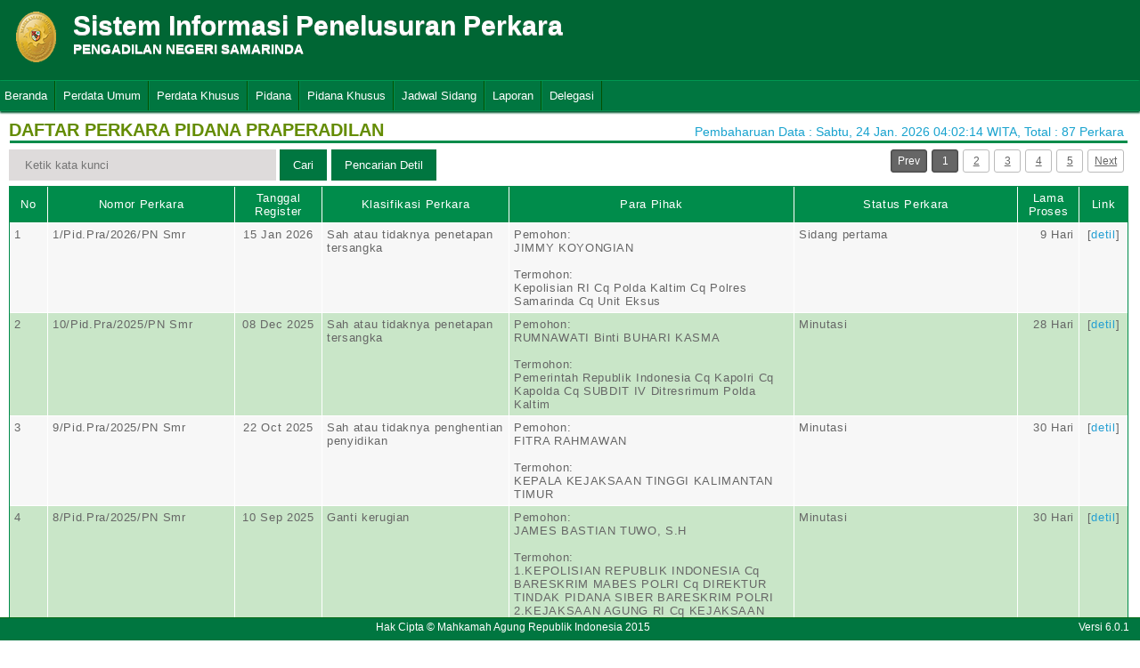

--- FILE ---
content_type: text/html; charset=UTF-8
request_url: http://sipp.pn-samarinda.go.id/list_perkara/type/alA3VVNaWDcyQzFoeEI5RnRZTHlkRHI1amhPeFBPd1hBRFFKVDhZbHJVK29pZEMxcnVxUkdiNWlncnNmZlNyTzlSQ0FIQnFiT295K2czYzlnUkh1Ymc9PQ==
body_size: 8232
content:
<html>
<head>
	<link rel="shortcut icon" href="https://sipp.pn-samarinda.go.id/resources/img/favicon.ico" type="image/png">
	<title>SIPP</title>
	<link rel="stylesheet" type="text/css" href="https://sipp.pn-samarinda.go.id/resources/css/style.css">
	<link rel="stylesheet" type="text/css" href="https://sipp.pn-samarinda.go.id/resources/css/table.css">
	<link rel="stylesheet" type="text/css" href="https://sipp.pn-samarinda.go.id/resources/css/date-css.css" />
	<link rel="stylesheet" type="text/css" href="https://sipp.pn-samarinda.go.id/resources/css/simplePagination.css">
	<script type="text/javascript" src="https://sipp.pn-samarinda.go.id/resources/js/jquery-1.7.1.min.js"></script>
	<script type="text/javascript" src="https://sipp.pn-samarinda.go.id/resources/js/jquery-sipp.js"></script>
	<script type="text/javascript" src="https://sipp.pn-samarinda.go.id/resources/js/jquery-ui-1.8.18.custom.min.js"></script>
	<script src="https://sipp.pn-samarinda.go.id/resources/js/Modernizr.js"></script>
	<script type="text/javascript" src="https://sipp.pn-samarinda.go.id/resources/js/jquery.idTabs.min.js"></script>
</head>
<div id="loading" class="popup_loading">
	<div style="margin: 0px auto;margin-left: 40%;margin-top: 15%;width:0;">
		<img src="https://sipp.pn-samarinda.go.id/resources/img/loading_ma.gif">
	</div>
</div>
<body>
	<script type="text/javascript">
		$("body").css({overflow: 'hidden'});
		$('#loading').fadeIn();
	</script>
	<div id="wrapper">
		<div id="atas">		
			<div class="logo">
				<a href="https://sipp.pn-samarinda.go.id/">
				<img src="https://sipp.pn-samarinda.go.id/resources/img/logo.png"></a>
			</div>
			<div class="front">
				<font><b>Sistem Informasi Penelusuran Perkara</b><span><br><strong>PENGADILAN NEGERI SAMARINDA</strong></br></span></font>
			</div>
			<div class="h_right">
			</div>
		</div>
		<div class="clear"></div>
	</div>
	<style type="text/css">
	.has-sub i{
		font-weight: bold;
		color:#defc3b;
		position: absolute;
		top:10px;
		left:7px;
	}
</style>
<div class="cssmenu"><ul><li class="has-sub"><a href="https://sipp.pn-samarinda.go.id/list_perkara">Beranda</a><ul></ul></li><li class="has-sub"><a href="#">Perdata Umum</a><ul><li class="has-sub"><a href="https://sipp.pn-samarinda.go.id/list_perkara/type/N1JIY2VETWhmTGR1WWdhK3A5cEpuaTE4NjBOU09ubC9OR21KMVBFODdvQ2lwWjhRaUhleVlyOHRlaUxDK2V6bVJRdDlraGg3SHBBVnJJY1BoMmJBL2c9PQ==">Perdata Gugatan</a><ul></ul></li><li class="has-sub"><a href="https://sipp.pn-samarinda.go.id/list_perkara/type/TlZTcDFjaWRnNHlhYlhSQ1lVZEpBUVRPeHZLbnFoVEpqVHFHUWdtcjhtelRmR29wN2tjRkFrTkp1MU9iUDlKWDFUdWxRc3h4alp1OGU3UmM2ZktkMFE9PQ==">Perdata Gugatan Sederhana</a><ul></ul></li><li class="has-sub"><a href="https://sipp.pn-samarinda.go.id/list_perkara/type/b1F1RGNEY3pVSjZjdm45dmlFZ0hvMG9nWjlRaitSdVhodEc0NzBnTW96MXVRN2wvbmR0d0swRFFycW9WN1NrK1VVVXN5OU5rOWpJcUFuQ0N6QkNJd1E9PQ==">Perdata Gugatan Bantahan</a><ul></ul></li><li class="has-sub"><a href="https://sipp.pn-samarinda.go.id/list_perkara/type/Y0JjMnROY3d2S1FwbExqcldpNTVTQXVSVC9WT2pwdmdud0w1UElDMnZNYmx0UEpZWXdaQ0k2dTRacnduV2hncS9kYzN2d3lHWlVkRlZBcXZpUHZwL1E9PQ==">Perdata Permohonan</a><ul></ul></li></ul></li><li class="has-sub"><a href="#">Perdata Khusus</a><ul><li class="has-sub"><a href="https://sipp.pn-samarinda.go.id/list_perkara/type/UTVTa3U0YVNEZzNxNmJXbEkxZjZsbUFxS2FNbStHS1gzek14TXBtOWNwUWNwQzVPWHpDeFpjaVNWbG5Kbzg4MmY2L0hjTVZQQmxaWEROZnMrWnJEbUE9PQ==">Hak Kekayaan Intelektual (HKI)</a><ul></ul></li><li class="has-sub"><a href="https://sipp.pn-samarinda.go.id/list_perkara/type/Rjh0RWEraTFVV3BneTcreVF3c0ovRXdTRDBLNVJTWjhVNDVQN3JPcDlyZUtJWVdIT2ZQVXErU1E5U1F4QnVmZXhGKzRLdi8zcHgzclRSaXY3QWtzUXc9PQ==">Kepailitan & PKPU</a><ul></ul></li><li class="has-sub"><a href="https://sipp.pn-samarinda.go.id/list_perkara/type/TVlHUVljdktwcHdSKzY4Ry94bFZxanFvcnNsay9NZUhlT0tXTHBTWEdkeFg5WHhxU2I3bnpJNUdhS3cyQ1JTbkVzbkhHWXpHZHQrL284UXRLZzBYc1E9PQ==">Pengadilan Hubungan Industrial (PHI)</a><ul></ul></li><li class="has-sub"><a href="https://sipp.pn-samarinda.go.id/list_perkara/type/aUttK1NkaENRclNuaEhOcTFheklLeEVPNVBQY25GTjViYmJtR1VPU3ZFbzB5cGJ5eGNCRlZnL0dERlFFeE0xaExoaVlwR0tRc1BnSllJK21kUmxxV2c9PQ==">KPPU</a><ul></ul></li></ul></li><li class="has-sub"><a href="#">Pidana</a><ul><li class="has-sub"><a href="https://sipp.pn-samarinda.go.id/list_perkara/type/cnV6Sm5zVWxhN2g5Tk5vbjhJdkM0eGwxS0h0cWU2UGQwbWZBamYyWTN4cUZKZWlFK0RiMk11VHMvZTRTeHd2eHFydDZwQTRlakhhK3orNjJSY3ljZ0E9PQ==">Pidana Biasa</a><ul></ul></li><li class="has-sub"><a href="https://sipp.pn-samarinda.go.id/list_perkara/type/MUQ2MGxmRE1WbzQ0UFlqZUk0a1JXUHpscEtYU2tJcStXbTlSc0tCNUtFcDVjNkhXaW11L3dMVThlbFJha21PaG1hNHkzaHlLdm1CbkRPR3dnVHhUdEE9PQ==">Pidana Singkat</a><ul></ul></li><li class="has-sub"><a href="https://sipp.pn-samarinda.go.id/list_perkara/type/MTJWM1pmSS9PcGwrZWFaT3BaL1VKT0NxSUJPMW0zeDIvVXdoY3ZkQlczNUt6b1dieVE0QnBDWW5xR05wa1ZMeEthNXNLa3I2SlRNK3ZmajN0MWU3VFE9PQ==">Pidana Cepat</a><ul></ul></li><li class="has-sub"><a href="https://sipp.pn-samarinda.go.id/list_perkara/type/bTRkYU14RDdSK2c1RkJILytzMW5DSTBtUXZSTzkrR2hkNlphTksyYlMzTDhmMmdnUlNWbGdWeUl0b21QWXRwL0JXM0tjQjE0aXJNd2tNaFM2U0RLK3c9PQ==">Pidana Pra Peradilan</a><ul></ul></li><li class="has-sub"><a href="https://sipp.pn-samarinda.go.id/list_perkara/type/QVlsTHhsREs5bGpwQm5SZk1KUmNqdjd0TklKb2JrM1pWYllzNTBNVnhrYW1ncmRWaTEyMTU1U0R5NmZoY1dhVEdlNGY3NFFCTm5WNjdXRURGME50UEE9PQ==">Perkara Lalu Lintas</a><ul></ul></li></ul></li><li class="has-sub"><a href="#">Pidana Khusus</a><ul><li class="has-sub"><a href="https://sipp.pn-samarinda.go.id/list_perkara/type/blVXYTlLVVdNeHIzZFluLzc3aVk3T3RqbmVsc0VNSlIzYlE1TjJRUlE3UERqN2pyZ1lVM2FDTHFRSDFFL2tmemZsTWR1d2phcC80RDF2VGRzcklBWlE9PQ==">Pidana Anak</a><ul></ul></li><li class="has-sub"><a href="https://sipp.pn-samarinda.go.id/list_perkara/type/b1lVc0xVcnNIWkY0RXNLOGY0SkEzZmZuVXBnRFR3ZUFGbGZ5K1gvTituNFA4R1ZWZ0VtT1F0UXRLNjBIVDFOcU8yNVQ4dVplTlAxNmJPdTNXVkcxUnc9PQ==">Tindak Pidana Korupsi</a><ul></ul></li><li class="has-sub"><a href="https://sipp.pn-samarinda.go.id/list_perkara/type/TndOTWZNVE4ydEt6K0JtQjVEek1oaUdxVTlHNXk0MkkvSjYxc0l2czk4Y3c3RDNXMmJSUGZya0s1OCtoNmZPL2JNd1cyeDhmdWtsc0NYVnZyeExKV3c9PQ==">Pidana Perikanan</a><ul></ul></li><li class="has-sub"><a href="https://sipp.pn-samarinda.go.id/list_perkara/type/eGRCczYvbHRLTHJaWjBWbUY0SmE4d0Y5TXdoaTZzUDNaVmVnRUYrUWxPVDltZ0pXazRYT0tpNlpSaXNkTGdTNEZOWkVYdzV6bVpDbldiVm9kcTRxanc9PQ==">Hak Asasi Manusia</a><ul></ul></li></ul></li><li class="has-sub"><a href="https://sipp.pn-samarinda.go.id/list_jadwal_sidang">Jadwal Sidang</a><ul></ul></li><li class="has-sub"><a href="#">Laporan</a><ul><li class="has-sub"><a href="https://sipp.pn-samarinda.go.id/statistik_perkara">Statistik Perkara</a><ul></ul></li></ul></li><li class="has-sub"><a href="#">Delegasi</a><ul><li class="has-sub"><a href="https://sipp.pn-samarinda.go.id/list_delegasi/type/SExBdmgwMWtwcDJhUmRnK3o2Y0d4L1RrZW8zcFhtWklMOXk2Ykh2d0JhRlhNbFREK2NUa0lGbGpXL05ydkNVZTNjNTNmTXA4Nm5oZGNuNWhqcWtOV0E9PQ==">Delegasi Keluar</a><ul></ul></li><li class="has-sub"><a href="https://sipp.pn-samarinda.go.id/list_delegasi/type/NzU4UEplTmtnSmhJSmxjSzhFYy9EdHozRktJS2tEVGoyemV5eGd0bFJ0VW1Xa0ttU1VvNzgzZzVuZWxGWElMbGNDTUJSL0R3MkdXaUpLTlV2TWg4dHc9PQ==">Delegasi Masuk</a><ul></ul></li></ul></li></ul></div>
<script type="text/javascript">
$()
  $(window).bind("scroll", function() {
  if ($(window).scrollTop() + 50 > 110) {
    $(".cssmenu").addClass("menufixed");
    $(".cssmenu").removeClass("has-sub");
    
  } else {
    $(".cssmenu").removeClass("menufixed");
  }
  
});

</script>
	<div id="content"><div id="konten">
	<div id="pageTitle">
		<b>DAFTAR PERKARA PIDANA PRAPERADILAN</b>
	</div>
	<div id="right">
    	<div class="total_perkara">
        	Pembaharuan Data : Sabtu, 24 Jan. 2026 04:02:14 WITA, Total : 87 Perkara
    	</div>
	</div>
    <br>
<link rel="stylesheet" type="text/css" href="https://sipp.pn-samarinda.go.id/resources/css/simplePagination.css">
<hr class="thick-line" style="clear:both;">
<div id="left">
	<form action="https://sipp.pn-samarinda.go.id/list_perkara/search" method="post" accept-charset="utf-8">
		<input name="search_keyword" value="" id="search-box" size="50" placeholder="  Ketik kata kunci  " type="text">
		<input name="enc" value="MXFVVS9ab0dEY0RjTmtIQ3MvWEw1L3NEUjhNRG9wenNpTUo5dkwrQXV1UnpLU2FWRW0xRDArL3AwK3hDWElCc3hRTWhFLzc3ejZGaHR0ZU9lSE9CK3c9PQ==" type="hidden">
		<span></span>
		<input name="" value="Cari" id="search-btn1" type="submit">
	</form>
</div>
<div id="left">
<input type="submit" onClick="popup_form('https://sipp.pn-samarinda.go.id/search/MXFVVS9ab0dEY0RjTmtIQ3MvWEw1L3NEUjhNRG9wenNpTUo5dkwrQXV1UnpLU2FWRW0xRDArL3AwK3hDWElCc3hRTWhFLzc3ejZGaHR0ZU9lSE9CK3c9PQ==');" value="Pencarian Detil" id="search-btn1"></input>
</div>
<div id="pages">
    <div id="selector"></div>
</div>

<div class="cssTable">
	<table id="tablePerkaraAll">
		<col  width="3%" />
        <col  width="15%" />
        <col  width="7%" />
        <col  width="15%" />
        <col  width="23%" />
        <col  width="18%" />
        <col  width="5%" />
        <col  width="4%" />
		<tbody>
			<tr>
				<td>No</td>
				<td onclick="sorting(1)">Nomor Perkara</td>
				<td onclick="sorting(2)">Tanggal Register</td>
				<td onclick="sorting(3)">Klasifikasi Perkara</td>
				<td onclick="sorting(4)">Para Pihak</td>
				<td onclick="sorting(6)">Status Perkara</td>
				<td onclick="sorting(7)">Lama Proses</td>
				<td>Link</td>
			</tr>
			<tr><td>1</td><td>1/Pid.Pra/2026/PN Smr</td><td align="center">15 Jan 2026</td><td>Sah atau tidaknya penetapan tersangka</td><td>Pemohon:</br>JIMMY KOYONGIAN<br/><br/>Termohon:</br>Kepolisian RI Cq Polda Kaltim Cq Polres Samarinda Cq Unit Eksus</td><td>Sidang pertama</td><td style = "text-align:right;">9 Hari</td><td align="center">[<a href="https://sipp.pn-samarinda.go.id/show_detil/eXljNTRKbWZXN0RyQXBXeUhhTnBjUmFCUDVXc3FJMXcwbHh4SVliSXFmWXQvZ21ydGdoV1ptQnFDRXAvVllBQWZqMEY3V2lRMzJPcDdUSi9LN3VteGc9PQ==">detil</a>]</td></tr><tr><td>2</td><td>10/Pid.Pra/2025/PN Smr</td><td align="center">08 Dec 2025</td><td>Sah atau tidaknya penetapan tersangka</td><td>Pemohon:</br>RUMNAWATI Binti BUHARI KASMA<br/><br/>Termohon:</br>Pemerintah Republik Indonesia Cq Kapolri Cq Kapolda Cq SUBDIT IV Ditresrimum Polda Kaltim</td><td>Minutasi</td><td style = "text-align:right;">28 Hari</td><td align="center">[<a href="https://sipp.pn-samarinda.go.id/show_detil/bENVckc3d0liUmVnMlNCT1VGVEgvSnVFb0xkMGdJVkdDRHp0eTI4ZWxJTkZoQ0ZmV3NVVjFvaEJ1MlZ3Qk5SV0NHR0pCdGU3ck1qbUNndlIrSzJ1aVE9PQ==">detil</a>]</td></tr><tr><td>3</td><td>9/Pid.Pra/2025/PN Smr</td><td align="center">22 Oct 2025</td><td>Sah atau tidaknya penghentian penyidikan</td><td>Pemohon:</br>FITRA RAHMAWAN<br/><br/>Termohon:</br>KEPALA KEJAKSAAN TINGGI KALIMANTAN TIMUR</td><td>Minutasi</td><td style = "text-align:right;">30 Hari</td><td align="center">[<a href="https://sipp.pn-samarinda.go.id/show_detil/N3NjZ21aWC8rTFYwK3EyN3ZnaW56Qnl5RXF3ZTdoak9yL2wrbmZYUDZXQmhnVStGYUs5SGxEeGFKQTU5bWtjUDJDNm4xSlJSeEozajEwaHpDNFpHalE9PQ==">detil</a>]</td></tr><tr><td>4</td><td>8/Pid.Pra/2025/PN Smr</td><td align="center">10 Sep 2025</td><td>Ganti kerugian</td><td>Pemohon:</br>JAMES BASTIAN TUWO, S.H<br/><br/>Termohon:</br>1.KEPOLISIAN REPUBLIK INDONESIA Cq BARESKRIM MABES POLRI Cq DIREKTUR TINDAK PIDANA SIBER BARESKRIM POLRI<br />2.KEJAKSAAN AGUNG RI Cq KEJAKSAAN TINGGI KALIMANTAN TIMUR Cq KEJAKSAAN NEGERI SAMARINDA<br />3.MENTRI KEUANGAN RI</td><td>Minutasi</td><td style = "text-align:right;">30 Hari</td><td align="center">[<a href="https://sipp.pn-samarinda.go.id/show_detil/aXlzaDY1OWZWRVA2WWE2a1Qra0U4cEJhV0ZCR0JVdi9HN3diZ1JHd1BLcXhMK1l0b2xqdXlOcE1scU00NEZ2S1JYSE5iU3NjL3lXQUZpZy9wclExWmc9PQ==">detil</a>]</td></tr><tr><td>5</td><td>6/Pid.Pra/2025/PN Smr</td><td align="center">29 Jul 2025</td><td>Sah atau tidaknya penyitaan</td><td>Pemohon:</br>DARIA<br/><br/>Termohon:</br>KEMENTRIAN KEHUTANAN cq. BALAI PENEGAK HUKUM KEHUTANAN KALIMANTAN</td><td>Minutasi</td><td style = "text-align:right;">35 Hari</td><td align="center">[<a href="https://sipp.pn-samarinda.go.id/show_detil/NzVmRi9HNmVacjR2RWM1TGU2S3FNN1lnUFZDWFFnV3RNRitYWkVscGdmNklsTW5NRHpsMHZOZ1ByNjRTWENaWVlablV2QTlIbkdwdXVmcXVCRW43SGc9PQ==">detil</a>]</td></tr><tr><td>6</td><td>7/Pid.Pra/2025/PN Smr</td><td align="center">29 Jul 2025</td><td>Sah atau tidaknya penyitaan</td><td>Pemohon:</br>EDIYONO<br/><br/>Termohon:</br>KEMENTRIAN KEHUTANAN cq. BALAI PENEGAK HUKUM KEHUTANAN KALIMANTAN</td><td>Minutasi</td><td style = "text-align:right;">35 Hari</td><td align="center">[<a href="https://sipp.pn-samarinda.go.id/show_detil/b2p4enhxM2hpKzJrOSt4RUt3K0RQUGxBbjFLUjN5T21mVUhXQWhVRXBlZk5TalBSZXI2NFRqZzE4ZHVKNTVNdFlDSXBGc1lzWWpYemJaajEyNFlnZGc9PQ==">detil</a>]</td></tr><tr><td>7</td><td>4/Pid.Pra/2025/PN Smr</td><td align="center">25 Jun 2025</td><td>Sah atau tidaknya penangkapan</td><td>Pemohon:</br>PAIMAN BIN PAIRI<br/><br/>Termohon:</br>KEMENTRIAN KEHUTANAN cq. BALAI PENEGAK HUKUM KEHUTANAN KALIMANTAN</td><td>Minutasi</td><td style = "text-align:right;">40 Hari</td><td align="center">[<a href="https://sipp.pn-samarinda.go.id/show_detil/T3p2V2p2bWZwWEFoejBxVWo0ZTFxTDhFTVE0UlVuMGs5ZjAzZ29XRTVialRlK1VtQjR2cGhncng1VVBSbGlVZUhyUWsycm15eU1vRkRmRStzeXFheEE9PQ==">detil</a>]</td></tr><tr><td>8</td><td>5/Pid.Pra/2025/PN Smr</td><td align="center">25 Jun 2025</td><td>Sah atau tidaknya penangkapan</td><td>Pemohon:</br>AGUS RAMADHAN Bin NGADENI<br/><br/>Termohon:</br>KEMENTRIAN KEHUTANAN cq. BALAI PENEGAK HUKUM KEHUTANAN KALIMANTAN</td><td>Minutasi</td><td style = "text-align:right;">40 Hari</td><td align="center">[<a href="https://sipp.pn-samarinda.go.id/show_detil/b2ZvWlVTRGpCTTRhY1kwSnN2UE5mTWlsMDYzc0w0bEZVNWo4WWFlT1kxeUlKU3JRa0E1TjI0Mit2UTF3N1FJZXZoNkY1aTdpcWpieC9VVDBsRFNxaEE9PQ==">detil</a>]</td></tr><tr><td>9</td><td>3/Pid.Pra/2025/PN Smr</td><td align="center">10 Jun 2025</td><td>Sah atau tidaknya penetapan tersangka</td><td>Pemohon:</br>CHRISTOVER HUTASOIT<br/><br/>Termohon:</br>KAPOLRI Cq.KAPOLDA KALTIM Cq.KAPOLRESTA SAMARINDA Cq.KASAT NARKOBA POLRESTA SAMARINDA</td><td>Minutasi</td><td style = "text-align:right;">16 Hari</td><td align="center">[<a href="https://sipp.pn-samarinda.go.id/show_detil/bkpya2lsdnUrMGIrSXFhUWJHb1F2eHg4L3kyNnVtZHpBWmNmOEVnVkxSeEs5ZUkzQVFVNk4vcHlxSGhCTW1XQkl0UEZwd2hhQm84U01PcklGVGo5b1E9PQ==">detil</a>]</td></tr><tr><td>10</td><td>1/Pid.Pra/2025/PN Smr</td><td align="center">25 Feb 2025</td><td>Sah atau tidaknya penetapan tersangka</td><td>Pemohon:</br>FRANZ YOSEPH KARMANI<br/><br/>Termohon:</br>Kepolisian Republik Indonesia daerah kalimantan timur cq polsek Samarinda Seberang</td><td>Minutasi</td><td style = "text-align:right;">20 Hari</td><td align="center">[<a href="https://sipp.pn-samarinda.go.id/show_detil/MC80UUs4TjgwWFpTN2Q5clVmSFNIK3JISExleEFNWHFlbXU1T20yeFZMTDNVT3gzTHJwQ1JhUkhnVWlVUW8zR1pPU0E1NUpybnp5aHMwbUZFWkVyUXc9PQ==">detil</a>]</td></tr><tr><td>11</td><td>2/Pid.Pra/2025/PN Smr</td><td align="center">25 Feb 2025</td><td>Sah atau tidaknya penetapan tersangka</td><td>Pemohon:</br>NURUL SETIAWAN, S.Pd Als WAWAN Bin SUYADI<br/><br/>Termohon:</br>KEPALA KEPOLISIAN RESOR KOTA SAMARINDA Cq KEPALA SATUAN RESERSE DAN KRIMINAL KOTA SAMARINDA</td><td>Minutasi</td><td style = "text-align:right;">27 Hari</td><td align="center">[<a href="https://sipp.pn-samarinda.go.id/show_detil/SHplMkpjVzhuOVVvTG1rU1FMQkJNOEt1Ynk3S0NCOTVpMy9wMHdrTVZBVnRjOEh3ZEdodzFMZ3krak9SUW11Qi8yc2pxbHhSb3piNDVIVko1VjlOR1E9PQ==">detil</a>]</td></tr><tr><td>12</td><td>6/Pid.Pra/2024/PN Smr</td><td align="center">21 Oct 2024</td><td>Sah atau tidaknya penetapan tersangka</td><td>Pemohon:</br>H Tatang Dino Herro<br/><br/>Termohon:</br>1.JAKSA AGUNG REPUBLIK INDONESIA Cq. KEPALA KEJAKSAAN TINGGI KALIMANTAN TIMUR<br />2.KEJAKSAAN NEGERI SAMARINDA</td><td>Minutasi</td><td style = "text-align:right;">21 Hari</td><td align="center">[<a href="https://sipp.pn-samarinda.go.id/show_detil/N0RrOVRYc0xJWkYzY0ZZQXExeWw5WUJVd3RpWmRYZlIzODdtbVVqMTZLb3lPcUZTangyd0VKcithbHI1M3VVZWlTTFNBWTM2QUhhYzIwVW5jeGsrSWc9PQ==">detil</a>]</td></tr><tr><td>13</td><td>5/Pid.Pra/2024/PN Smr</td><td align="center">06 Aug 2024</td><td>Sah atau tidaknya penetapan tersangka</td><td>Pemohon:</br>SITI PATIMAH Binti HERMAN<br/><br/>Termohon:</br>Kepolisian Resor Kota Samarinda</td><td>Minutasi</td><td style = "text-align:right;">21 Hari</td><td align="center">[<a href="https://sipp.pn-samarinda.go.id/show_detil/TnhKamU0Z3V4M2ZreDdxeXMzOXFFRGx0ZWMvemhCbUNIZ1JCZ1NrQTA4ZTNHcTZMQXcwM0FaQlgzanhoOFROd3RXTmEvdS9ZSDBxL1M1RWllM28rZEE9PQ==">detil</a>]</td></tr><tr><td>14</td><td>4/Pid.Pra/2024/PN Smr</td><td align="center">24 Jun 2024</td><td>Sah atau tidaknya penetapan tersangka</td><td>Pemohon:</br>JAP FERNANDO YAPITER<br/><br/>Termohon:</br>KEMENTRIAN LINGKUNGAN HIDUP DAN KEHUTANAN WILAYAH KALIMANTAN</td><td>Minutasi</td><td style = "text-align:right;">21 Hari</td><td align="center">[<a href="https://sipp.pn-samarinda.go.id/show_detil/MDZsdEI5TmZMNVFHREREdmpKOURObEFqMnN6eHptR0pEanlsd0NFdXVOY2lQdThHSXc4cnQzTVp3d1lkTjE5S3RHczZlUzlWTjFmYWM4ZmJxKzVKMGc9PQ==">detil</a>]</td></tr><tr><td>15</td><td>3/Pid.Pra/2024/PN Smr</td><td align="center">23 Apr 2024</td><td>Sah atau tidaknya penetapan tersangka</td><td>Pemohon:</br>Teguh Pribadi  als Ibeng bin Suwaji<br/><br/>Termohon:</br>Kepolisian Resor Kota Samarinda</td><td>Minutasi</td><td style = "text-align:right;">37 Hari</td><td align="center">[<a href="https://sipp.pn-samarinda.go.id/show_detil/R1VjcVg5V0dmQW5qS0Q2dmhXZUw4MEJLdlpVQytzaWNQVmx4NTFEQ2ZNWnk4TWNKdCtuckpmelRZKzZOYWxubEU2UUVXeGFrRy9vL1paOVFFbkZOTmc9PQ==">detil</a>]</td></tr><tr><td>16</td><td>2/Pid.Pra/2024/PN Smr</td><td align="center">22 Apr 2024</td><td>Sah atau tidaknya penghentian penuntutan</td><td>Pemohon:</br>TYAS WARSIDI<br/><br/>Termohon:</br>1.KEJAKSAAN NEGERI SAMARINDA<br />2.Penyidik Kepolisian pada Unit Reskrimsus Kepolisian Resort Kota Samarinda</td><td>Minutasi</td><td style = "text-align:right;">28 Hari</td><td align="center">[<a href="https://sipp.pn-samarinda.go.id/show_detil/cnVuRWNqS0MwZzdkVi9ZejFnTUNoZUw3Qm56REhNdVVUakFCNWZjMXJrZUhmdUdlUzcyc3ZIQjd1cjFSakxjandXZ2lWamE4d0NWdG5rbklORGp4RHc9PQ==">detil</a>]</td></tr><tr><td>17</td><td>1/Pid.Pra/2024/PN Smr</td><td align="center">16 Feb 2024</td><td>Sah atau tidaknya penetapan tersangka</td><td>Pemohon:</br>EDYANTO SULISTHIO<br/><br/>Termohon:</br>KEPALA KEPOLISIAN RESOR KOTA SAMARINDA</td><td>Minutasi</td><td style = "text-align:right;">21 Hari</td><td align="center">[<a href="https://sipp.pn-samarinda.go.id/show_detil/RkQ2L0RQSGEwN3paWEU0cDRpeEFETHFjRnNMQWZNaXI3UXdVamNKeXhCSkM5L05RWThZeXVoUUl5bU5NZklwUm5BOXdBTm8vOHlJT2szZCt6eWJ1bHc9PQ==">detil</a>]</td></tr><tr><td>18</td><td>5/Pid.Pra/2023/PN Smr</td><td align="center">21 Dec 2023</td><td>Sah atau tidaknya penetapan tersangka</td><td>Pemohon:</br>Juni Yanti Sitepu<br/><br/>Termohon:</br>1.KAPOLRESTA SAMARINDA Cq Kasatreskrim Polresta Samarinda Cq Unit PPA Polresta Samarinda<br />2.KEJAKSAAN NEGERI SAMARINDA<br />3.Kepala Rumah Sakit AW Syahrani Samarinda</td><td>Minutasi</td><td style = "text-align:right;">40 Hari</td><td align="center">[<a href="https://sipp.pn-samarinda.go.id/show_detil/QXFFcDZlM3d0Und1NWE3UmNJZVFwQW5EY1lrUE5JQzBxR1FoTUhxa1ZTUHhXTm5qU0o2ZDVLdzUxelJlekxlbDAya3pJWXpXb0tzWkE1ZWsvWStDcWc9PQ==">detil</a>]</td></tr><tr><td>19</td><td>4/Pid.Pra/2023/PN Smr</td><td align="center">09 Aug 2023</td><td>Sah atau tidaknya penetapan tersangka</td><td>Pemohon:</br>ROSIANA WANG DANA anak dari TONNY NATA<br/><br/>Termohon:</br>1.KEPALA KEPOLISIAN RESOR KOTA SAMARINDA<br />2.KEPALA KEPOLISIAN REPUBLIK INDONESIA Cq. KEPALA KEPOLISIAN R.I DAERAH KALIMANTAN TIMUR<br />3.KEPALA KEPOLISIAN REPUBLIK INDONESIA<br />4.KEPALA KEJAKSAAN AGUNG REPUBLIK INDONESIA Cq.KEPALA KEJAKSAAN NEGERI SAMARINDA</td><td>Minutasi</td><td style = "text-align:right;">23 Hari</td><td align="center">[<a href="https://sipp.pn-samarinda.go.id/show_detil/N0dsdTJNZlJPUm9VVk1sV2lSbTJGQTJQa2ZhTUxaSnBVNzRlMFJsSjZSOEhSNWxkZ2s4c00rRHFDSUlGN3BieWZqNGJyWE0zWFZSYWlUZ1B3MkxSWkE9PQ==">detil</a>]</td></tr><tr><td>20</td><td>3/Pid.Pra/2023/PN Smr</td><td align="center">04 Aug 2023</td><td>Sah atau tidaknya penetapan tersangka</td><td>Pemohon:</br>PT Pasir Prima Coal Indonesia<br/><br/>Termohon:</br>KEMENTRIAN LINGKUNGAN HIDUP DAN KEHUTANAN REPUBLIK INDONESIA</td><td>Minutasi</td><td style = "text-align:right;">24 Hari</td><td align="center">[<a href="https://sipp.pn-samarinda.go.id/show_detil/NHZvaDltKytFOU1tVGY1c25OK3ZvcnIxK0RMdXlxOWZjK0VDUFpMU1YvY2NFeHNDWFNQL0hPQkJzVk5uMUlTTzVyUnZ1UWJBR3ZlTis4bWExcHRqZWc9PQ==">detil</a>]</td></tr>		</tbody>
	</table>
</div>
<div id="pages_bottom" style="width:100%;padding-left:5px;padding-top:5px;">
    <div id="selector_bottom"></div>
</div>
<script type="text/javascript">
	function sorting(col){
		window.open('https://sipp.pn-samarinda.go.id/list_perkara/sort/'+col+'/MXFVVS9ab0dEY0RjTmtIQ3MvWEw1L3NEUjhNRG9wenNpTUo5dkwrQXV1UnpLU2FWRW0xRDArL3AwK3hDWElCc3hRTWhFLzc3ejZGaHR0ZU9lSE9CK3c9PQ==/key','_self')
	}
		function searchDetilShow(){
		popup_form('https://sipp.pn-samarinda.go.id/search/MXFVVS9ab0dEY0RjTmtIQ3MvWEw1L3NEUjhNRG9wenNpTUo5dkwrQXV1UnpLU2FWRW0xRDArL3AwK3hDWElCc3hRTWhFLzc3ejZGaHR0ZU9lSE9CK3c9PQ==');
	}
	$('#cetak_perkara_list').click(function(){
		window.open('https://sipp.pn-samarinda.go.id/perkara_list_cetak/cetak/1/MXFVVS9ab0dEY0RjTmtIQ3MvWEw1L3NEUjhNRG9wenNpTUo5dkwrQXV1UnpLU2FWRW0xRDArL3AwK3hDWElCc3hRTWhFLzc3ejZGaHR0ZU9lSE9CK3c9PQ==/key','_self')
	});
	function popup_informasi(){	
		popup_form('https://sipp.pn-samarinda.go.id/detil_perkara/informasi');
	}
</script>

<script type="text/javascript" src="https://sipp.pn-samarinda.go.id/resources/js/jquery.simplePagination.js"></script>


<script type="text/javascript">
$(function() {
    var totalPage = '87';
    var page = '1';
    $('#selector').pagination({
        items: totalPage,
        itemsOnPage: 20,
        displayedPages: 3,
        cssStyle: 'light-theme',
        currentPage:page,
        onPageClick: function(pageNumber){
            window.open('https://sipp.pn-samarinda.go.id/list_perkara/page/'+pageNumber+'/MXFVVS9ab0dEY0RjTmtIQ3MvWEw1L3NEUjhNRG9wenNpTUo5dkwrQXV1UnpLU2FWRW0xRDArL3AwK3hDWElCc3hRTWhFLzc3ejZGaHR0ZU9lSE9CK3c9PQ==/key/col/2','_self')
        	}
        });
    $('#selector_bottom').pagination({
        items: totalPage,
        itemsOnPage: 50,
        displayedPages: 3,
        cssStyle: 'light-theme',
        currentPage:page,
        onPageClick: function(pageNumber){
            window.open('https://sipp.pn-samarinda.go.id/list_perkara/page/'+pageNumber+'/MXFVVS9ab0dEY0RjTmtIQ3MvWEw1L3NEUjhNRG9wenNpTUo5dkwrQXV1UnpLU2FWRW0xRDArL3AwK3hDWElCc3hRTWhFLzc3ejZGaHR0ZU9lSE9CK3c9PQ==/key/col/2','_self')
        	}
        });
    });
</script>
</div>
	<div id="footer">
		<table width="100%">
			<tr>
				<td width="90%" align="center" style="font-size: 12px;vertical-align:middle;">Hak Cipta &copy; Mahkamah Agung Republik Indonesia 2015</td>
			    <td width="10%" align="right" style="font-size: 12px;padding-right:30px;vertical-align:middle;padding-right:10px;">Versi 6.0.1</td>
			</tr>
		</table>
	</div>
	</div>
</body>
<script type="text/javascript">
$( document ).ready(function() {
    $("body").css({ overflow: 'inherit' })
	$('#loading').fadeOut();
	$('a').click(function(event){
		var id = $(this).attr('id');
		if($(this).attr('href')!='#' && $(this).attr('href').substring(1,0)!='#' && id !='noLoading'){
			openLoadingDialog()
		}
	});
});

function closeLoading(){
    $("body").css({ overflow: 'inherit' })
    $('#loading').fadeOut();
}

function openLoadingDialog(){
	$("body").css({overflow: 'hidden'});
	$('#loading').fadeIn();
}

</script>
</html>